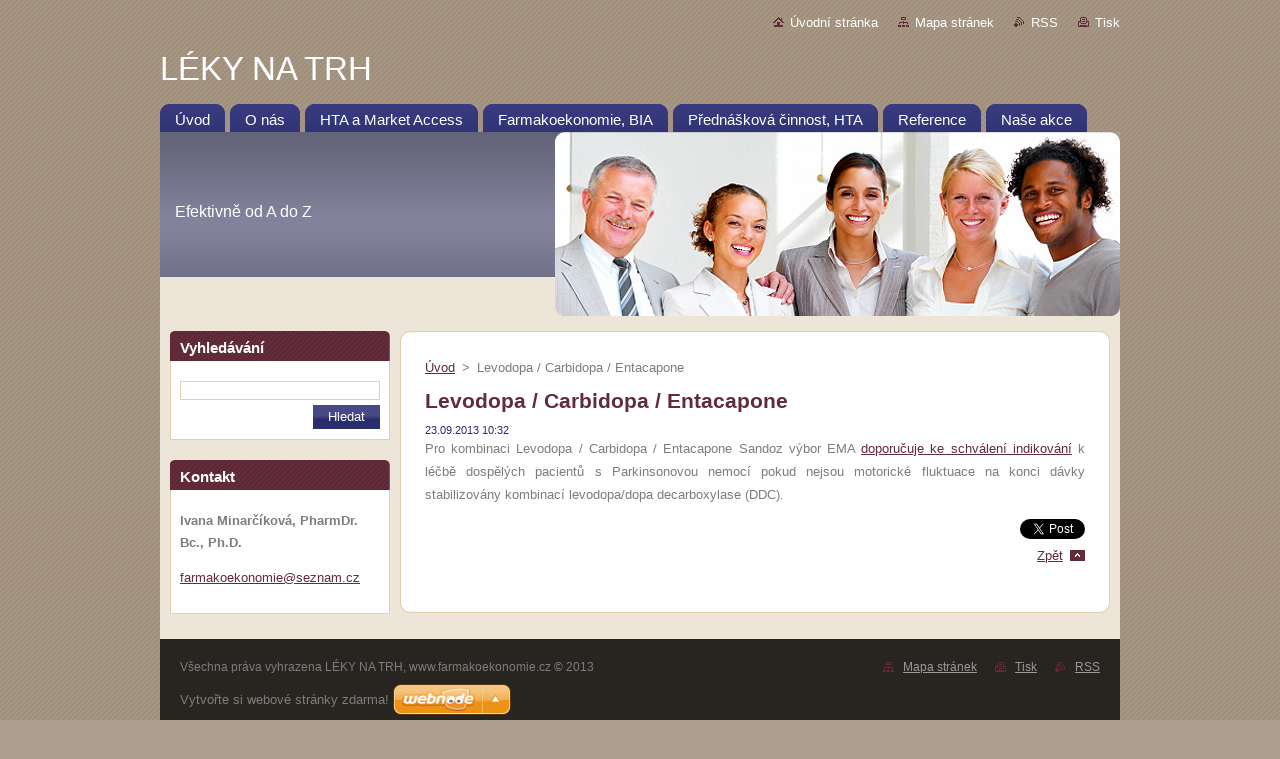

--- FILE ---
content_type: text/html; charset=UTF-8
request_url: https://www.farmakoekonomie.cz/news/levodopa-carbidopa-entacapone/
body_size: 8517
content:
<!--[if lte IE 9]><!DOCTYPE HTML PUBLIC "-//W3C//DTD HTML 4.01 Transitional//EN" "https://www.w3.org/TR/html4/loose.dtd"><![endif]-->
<!DOCTYPE html>
<!--[if IE]><html class="ie" lang="cs"><![endif]-->
<!--[if gt IE 9]><!--> 
<html lang="cs">
<!--<![endif]-->
  <head>
    <!--[if lt IE 8]><meta http-equiv="X-UA-Compatible" content="IE=EmulateIE7"><![endif]--><!--[if IE 8]><meta http-equiv="X-UA-Compatible" content="IE=EmulateIE8"><![endif]--><!--[if IE 9]><meta http-equiv="X-UA-Compatible" content="IE=EmulateIE9"><![endif]-->
    <base href="https://www.farmakoekonomie.cz/">
  <meta charset="utf-8">
  <meta name="description" content="">
  <meta name="keywords" content="">
  <meta name="generator" content="Webnode">
  <meta name="apple-mobile-web-app-capable" content="yes">
  <meta name="apple-mobile-web-app-status-bar-style" content="black">
  <meta name="format-detection" content="telephone=no">
    <meta name="google-site-verification" content="vl5JDmmY-hlt0rLkZtTZQwGfUiVn1-PUByANYG0OrVk">
  <link rel="icon" type="image/svg+xml" href="/favicon.svg" sizes="any">  <link rel="icon" type="image/svg+xml" href="/favicon16.svg" sizes="16x16">  <link rel="icon" href="/favicon.ico"><link rel="canonical" href="https://www.farmakoekonomie.cz/news/levodopa-carbidopa-entacapone/">
<script type="text/javascript">(function(i,s,o,g,r,a,m){i['GoogleAnalyticsObject']=r;i[r]=i[r]||function(){
			(i[r].q=i[r].q||[]).push(arguments)},i[r].l=1*new Date();a=s.createElement(o),
			m=s.getElementsByTagName(o)[0];a.async=1;a.src=g;m.parentNode.insertBefore(a,m)
			})(window,document,'script','//www.google-analytics.com/analytics.js','ga');ga('create', 'UA-797705-6', 'auto',{"name":"wnd_header"});ga('wnd_header.set', 'dimension1', 'W1');ga('wnd_header.set', 'anonymizeIp', true);ga('wnd_header.send', 'pageview');var _gaq = _gaq || [];
				  (function() {
					var ga = document.createElement('script'); ga.type = 'text/javascript'; ga.async = true;
					ga.src = ('https:' == location.protocol ? 'https://ssl' : 'https://www') + '.google-analytics.com/ga.js';
					var s = document.getElementsByTagName('script')[0]; s.parentNode.insertBefore(ga, s);
				  })(); _gaq.push(['_setAccount', 'UA-41917130-1']);_gaq.push(['_trackPageview']);_gaq.push(['_gat._anonymizeIp']);var pageTrackerAllTrackEvent=function(category,action,opt_label,opt_value){ga('send', 'event', category, action, opt_label, opt_value)};</script>
  <link rel="alternate" type="application/rss+xml" href="https://farmakoekonomie.cz/rss/all.xml" title="">
<!--[if lte IE 9]><style type="text/css">.cke_skin_webnode iframe {vertical-align: baseline !important;}</style><![endif]-->
    <title>Levodopa / Carbidopa / Entacapone :: LÉKY NA TRH</title>
    <meta name="robots" content="index, follow">
    <meta name="googlebot" content="index, follow">   
    <link href="https://d11bh4d8fhuq47.cloudfront.net/_system/skins/v9/50000932/css/style.css" rel="stylesheet" type="text/css" media="screen,projection,handheld,tv">
    <link href="https://d11bh4d8fhuq47.cloudfront.net/_system/skins/v9/50000932/css/print.css" rel="stylesheet" type="text/css" media="print">
    <script type="text/javascript" src="https://d11bh4d8fhuq47.cloudfront.net/_system/skins/v9/50000932/js/functions.js">
    </script>
  
				<script type="text/javascript">
				/* <![CDATA[ */
					
					if (typeof(RS_CFG) == 'undefined') RS_CFG = new Array();
					RS_CFG['staticServers'] = new Array('https://d11bh4d8fhuq47.cloudfront.net/');
					RS_CFG['skinServers'] = new Array('https://d11bh4d8fhuq47.cloudfront.net/');
					RS_CFG['filesPath'] = 'https://www.farmakoekonomie.cz/_files/';
					RS_CFG['filesAWSS3Path'] = 'https://8812ae07c2.cbaul-cdnwnd.com/d93ff558d60b9737f3e8df1b74f3c3f8/';
					RS_CFG['lbClose'] = 'Zavřít';
					RS_CFG['skin'] = 'default';
					if (!RS_CFG['labels']) RS_CFG['labels'] = new Array();
					RS_CFG['systemName'] = 'Webnode';
						
					RS_CFG['responsiveLayout'] = 0;
					RS_CFG['mobileDevice'] = 0;
					RS_CFG['labels']['copyPasteSource'] = 'Více zde:';
					
				/* ]]> */
				</script><style type="text/css">/* <![CDATA[ */#d6830bgb12d4d10 {position: absolute;font-size: 13px !important;font-family: "Arial", helvetica, sans-serif !important;white-space: nowrap;z-index: 2147483647;-webkit-user-select: none;-khtml-user-select: none;-moz-user-select: none;-o-user-select: none;user-select: none;}#gxvywik39m {position: relative;top: -14px;}* html #gxvywik39m { top: -11px; }#gxvywik39m a { text-decoration: none !important; }#gxvywik39m a:hover { text-decoration: underline !important; }#gh5ke3a3e5qoq5 {z-index: 2147483647;display: inline-block !important;font-size: 16px;padding: 7px 59px 9px 59px;background: transparent url(https://d11bh4d8fhuq47.cloudfront.net/img/footer/footerButtonWebnodeHover.png?ph=8812ae07c2) top left no-repeat;height: 18px;cursor: pointer;}* html #gh5ke3a3e5qoq5 { height: 36px; }#gh5ke3a3e5qoq5:hover { background: url(https://d11bh4d8fhuq47.cloudfront.net/img/footer/footerButtonWebnode.png?ph=8812ae07c2) top left no-repeat; }#je2add1d44g2eii { display: none; }#ce7ac92644eg176 {z-index: 3000;text-align: left !important;position: absolute;height: 88px;font-size: 13px !important;color: #ffffff !important;font-family: "Arial", helvetica, sans-serif !important;overflow: hidden;cursor: pointer;}#ce7ac92644eg176 a {color: #ffffff !important;}#banmt2g5p1k8 {color: #36322D !important;text-decoration: none !important;font-weight: bold !important;float: right;height: 31px;position: absolute;top: 19px;right: 15px;cursor: pointer;}#g8b3475bjbcdm { float: right; padding-right: 27px; display: block; line-height: 31px; height: 31px; background: url(https://d11bh4d8fhuq47.cloudfront.net/img/footer/footerButton.png?ph=8812ae07c2) top right no-repeat; white-space: nowrap; }#go5n8cg3li429 { position: relative; left: 1px; float: left; display: block; width: 15px; height: 31px; background: url(https://d11bh4d8fhuq47.cloudfront.net/img/footer/footerButton.png?ph=8812ae07c2) top left no-repeat; }#banmt2g5p1k8:hover { color: #36322D !important; text-decoration: none !important; }#banmt2g5p1k8:hover #g8b3475bjbcdm { background: url(https://d11bh4d8fhuq47.cloudfront.net/img/footer/footerButtonHover.png?ph=8812ae07c2) top right no-repeat; }#banmt2g5p1k8:hover #go5n8cg3li429 { background: url(https://d11bh4d8fhuq47.cloudfront.net/img/footer/footerButtonHover.png?ph=8812ae07c2) top left no-repeat; }#bb2f3a9d934 {padding-right: 11px;padding-right: 11px;float: right;height: 60px;padding-top: 18px;background: url(https://d11bh4d8fhuq47.cloudfront.net/img/footer/footerBubble.png?ph=8812ae07c2) top right no-repeat;}#iaf2il8a1 {float: left;width: 18px;height: 78px;background: url(https://d11bh4d8fhuq47.cloudfront.net/img/footer/footerBubble.png?ph=8812ae07c2) top left no-repeat;}* html #gh5ke3a3e5qoq5 { filter: progid:DXImageTransform.Microsoft.AlphaImageLoader(src='https://d11bh4d8fhuq47.cloudfront.net/img/footer/footerButtonWebnode.png?ph=8812ae07c2'); background: transparent; }* html #gh5ke3a3e5qoq5:hover { filter: progid:DXImageTransform.Microsoft.AlphaImageLoader(src='https://d11bh4d8fhuq47.cloudfront.net/img/footer/footerButtonWebnodeHover.png?ph=8812ae07c2'); background: transparent; }* html #bb2f3a9d934 { height: 78px; background-image: url(https://d11bh4d8fhuq47.cloudfront.net/img/footer/footerBubbleIE6.png?ph=8812ae07c2);  }* html #iaf2il8a1 { background-image: url(https://d11bh4d8fhuq47.cloudfront.net/img/footer/footerBubbleIE6.png?ph=8812ae07c2);  }* html #g8b3475bjbcdm { background-image: url(https://d11bh4d8fhuq47.cloudfront.net/img/footer/footerButtonIE6.png?ph=8812ae07c2); }* html #go5n8cg3li429 { background-image: url(https://d11bh4d8fhuq47.cloudfront.net/img/footer/footerButtonIE6.png?ph=8812ae07c2); }* html #banmt2g5p1k8:hover #rbcGrSigTryButtonRight { background-image: url(https://d11bh4d8fhuq47.cloudfront.net/img/footer/footerButtonHoverIE6.png?ph=8812ae07c2);  }* html #banmt2g5p1k8:hover #rbcGrSigTryButtonLeft { background-image: url(https://d11bh4d8fhuq47.cloudfront.net/img/footer/footerButtonHoverIE6.png?ph=8812ae07c2);  }/* ]]> */</style><script type="text/javascript" src="https://d11bh4d8fhuq47.cloudfront.net/_system/client/js/compressed/frontend.package.1-3-108.js?ph=8812ae07c2"></script><style type="text/css"></style></head>  
  <body>  
    <div id="body_bg">      
      <div id="site">      
        <div id="site_top">       
          <div id="nonFooter">
          
          
  <!-- HEADER_LINK -->             
  <div id="header_link">         
  
                   <div class="lang">               
                     <div id="languageSelect"></div>			            
                   </div>
  
      <!-- LINK -->
      <ul class="link">                             
      <li class="homepage"><a href="home/" 
      title="Přejít na úvodní stránku.">
      Úvodní stránka</a></li>            
      <li class="sitemap"><a href="/sitemap/" 
      title="Přejít na mapu stránek.">
      Mapa stránek</a></li>
      <li class="rss"><a href="/rss/" 
      title="RSS kanály">RSS      </a></li>
      <li class="print"><a href="#" onclick="window.print(); return false;" 
      title="Vytisknout stránku">Tisk      </a></li>
      </ul>
      <!-- / LINK -->
  </div>
  <!-- / HEADER_LINK -->     

          
      <!-- LOGOZONE -->  
      <div id="logozone">               
        <div id="logo"><a href="home/" title="Přejít na úvodní stránku."><span id="rbcSystemIdentifierLogo">LÉKY NA TRH</span></a></div>     
      </div>   
      <!-- / LOGOZONE -->
            
            
      <!-- MENU --> 
      <div id="menuzone"> 
        


		  <div class="box">	
        <div class="box_content">

		<ul class="menu">
	<li class="first">
  
      <a href="/home/">
      <span>
      <span>
      Úvod
      </span>
      </span>
      
  </a>
  
  </li>
	<li>
  
      <a href="/o-nas/">
      <span>
      <span>
      O nás
      </span>
      </span>
      
  </a>
  
  </li>
	<li>
  
      <a href="/hta-market-access/">
      <span>
      <span>
      HTA a Market Access
      </span>
      </span>
      
  </a>
  
  </li>
	<li>
  
      <a href="/hta/">
      <span>
      <span>
      Farmakoekonomie, BIA
      </span>
      </span>
      
  </a>
  
  </li>
	<li>
  
      <a href="/prednaskova-cinnost/">
      <span>
      <span>
      Přednášková činnost, HTA
      </span>
      </span>
      
  </a>
  
  </li>
	<li>
  
      <a href="/reference/">
      <span>
      <span>
      Reference
      </span>
      </span>
      
  </a>
  
  </li>
	<li class="last">
  
      <a href="/nase-akce/">
      <span>
      <span>
      Naše akce
      </span>
      </span>
      
  </a>
  
  </li>
</ul>

        </div>
			</div>

					    
      </div><!-- /menuzone --> 
      <!-- /MENU -->
            
          
      <!-- HEADER -->          
      <div id="header">  
        <div id="header_box">
          <div class="illustration">       
                  <p id="moto"><span id="rbcCompanySlogan" class="rbcNoStyleSpan">Efektivně od A do Z</span></p>
                <img src="https://d11bh4d8fhuq47.cloudfront.net/_system/skins/v9/50000932/img/illustration.jpg?ph=8812ae07c2" width="960" height="184" alt="">                <span class="masque"><!-- masque --></span>
          </div><!-- /illustration -->
        </div><!-- /header_box -->  
      </div><!-- /header -->            
      <!-- /HEADER -->
 
                    
             
<!-- MAIN -->
<div id="main"> 
                                         
      <!-- SIDEBAR -->
      <div id="sidebar">              
        <div id="sidebar_content">
                
          			
                  
          

		  <div class="box">            
        <div class="box_title"><h2>Vyhledávání</h2></div>            
        <div class="box_content">

		<form action="/search/" method="get" id="fulltextSearch">
		
		    <label for="fulltextSearchText" class="hidden">Vyhledávání</label>
      	<input type="text" id="fulltextSearchText" name="text"><br />
      	<span><input class="submit" type="submit" value="Hledat"></span>
				<div class="cleaner"><!-- / --></div>

		</form>

		    </div>
      </div>

		 
                  
          

      <div class="box">
        <div class="box_title"><h2>Kontakt</h2></div>
        <div class="box_content">
          
		

      <p><strong>Ivana Minarčíková, PharmDr. Bc., Ph.D.</strong></p>
                  
      
      
	
	    <p class="email"><a href="&#109;&#97;&#105;&#108;&#116;&#111;:&#102;&#97;&#114;&#109;&#97;&#107;&#111;&#101;&#107;&#111;&#110;&#111;&#109;&#105;&#101;&#64;&#115;&#101;&#122;&#110;&#97;&#109;&#46;&#99;&#122;"><span id="rbcContactEmail">&#102;&#97;&#114;&#109;&#97;&#107;&#111;&#101;&#107;&#111;&#110;&#111;&#109;&#105;&#101;&#64;&#115;&#101;&#122;&#110;&#97;&#109;&#46;&#99;&#122;</span></a></p>

	           

		
                      
        </div>
      </div> 

					          
          
          <div class="rbcWidgetArea" style="text-align: center;"></div>        
            
    
        </div>            
      </div>
      <!-- /SIDEBAR -->
            
              
              
                            
     <div id="mainContent_top">
      <div id="mainContent_bottom">                    
       <div id="mainContent">

          <!-- NAVIGATOR -->
          <div id="pageNavigator" class="rbcContentBlock">        <div class="navigator">                       <a class="navFirstPage" href="/home/">Úvod</a>      <span><span> &gt; </span></span>          <span id="navCurrentPage">Levodopa / Carbidopa / Entacapone</span>               </div>              <div class="cleaner"><!-- / --></div>        </div>          <!-- /NAVIGATOR -->       
              
          <!-- CONTENT -->
          <div id="content">
                
                  

		
		
		  <div class="box">
        <div class="box_title"><h1>Levodopa / Carbidopa / Entacapone</h1></div>
        <div class="box_content">
		      					 
          <div class="articleDetail"> 
         
            <ins>23.09.2013 10:32</ins>    
            									
            <p><span>Pro kombinaci <span>Levodopa</span> <span class="hps">/ Carbidopa / Entacapone</span> <span class="hps">Sandoz</span> výbor EMA <a href="https://8812ae07c2.cbaul-cdnwnd.com/d93ff558d60b9737f3e8df1b74f3c3f8/200000080-b9419ba3ad/LEVODOPA_CARBIDOPA_ENTACAPON.pdf" target="_blank">doporučuje ke schválení indikování</a></span><span class="hps"> k</span> <span class="hps">léčbě dospělých pacientů</span> <span class="hps">s</span> <span class="hps">Parkinsonovou nemocí pokud nejsou motorické fluktuace na konci dávky stabilizovány kombinací levodopa/dopa decarboxylase (DDC).</span></p>
      								      		
            					
            <div class="cleaner"><!-- / --></div>
            
            
            					
            <div class="cleaner"><!-- / --></div>
            
            <div class="rbcBookmarks"><div id="rbcBookmarks200000543"></div></div>
		<script type="text/javascript">
			/* <![CDATA[ */
			Event.observe(window, 'load', function(){
				var bookmarks = '<div style=\"float:left;\"><div style=\"float:left;\"><iframe src=\"//www.facebook.com/plugins/like.php?href=https://www.farmakoekonomie.cz/news/levodopa-carbidopa-entacapone/&amp;send=false&amp;layout=button_count&amp;width=155&amp;show_faces=false&amp;action=like&amp;colorscheme=light&amp;font&amp;height=21&amp;appId=397846014145828&amp;locale=cs_CZ\" scrolling=\"no\" frameborder=\"0\" style=\"border:none; overflow:hidden; width:155px; height:21px; position:relative; top:1px;\" allowtransparency=\"true\"></iframe></div><div style=\"float:left;\"><a href=\"https://twitter.com/share\" class=\"twitter-share-button\" data-count=\"horizontal\" data-via=\"webnode\" data-lang=\"en\">Tweet</a></div><script type=\"text/javascript\">(function() {var po = document.createElement(\'script\'); po.type = \'text/javascript\'; po.async = true;po.src = \'//platform.twitter.com/widgets.js\';var s = document.getElementsByTagName(\'script\')[0]; s.parentNode.insertBefore(po, s);})();'+'<'+'/scr'+'ipt></div> <div class=\"addthis_toolbox addthis_default_style\" style=\"float:left;\"><a class=\"addthis_counter addthis_pill_style\"></a></div> <script type=\"text/javascript\">(function() {var po = document.createElement(\'script\'); po.type = \'text/javascript\'; po.async = true;po.src = \'https://s7.addthis.com/js/250/addthis_widget.js#pubid=webnode\';var s = document.getElementsByTagName(\'script\')[0]; s.parentNode.insertBefore(po, s);})();'+'<'+'/scr'+'ipt><div style=\"clear:both;\"></div>';
				$('rbcBookmarks200000543').innerHTML = bookmarks;
				bookmarks.evalScripts();
			});
			/* ]]> */
		</script>
		      
                      
            <div class="cleaner"><!-- / --></div>  			
            
            <div class="back"><a href="archive/news/">Zpět</a></div>
                    
          </div>
          
        </div>
      </div>
      
			
		
		  <div class="cleaner"><!-- / --></div>

		                
          </div>
          <!-- /CONTENT -->
                
       </div><!-- /mainContent -->
      </div><!-- /mainContent_bottom -->
     </div><!-- /mainContent_top -->
                            
              <hr class="cleaner">            
</div>
<!-- /MAIN -->

    
 
    
        
</div><!-- /nonFooter -->
 
 
        <!-- FOOTER -->
        <div id="footer">
           <div id="footerRight">
                <p>
                  <span class="sitemap">
                  <a href="/sitemap/" 
                  title="Přejít na mapu stránek.">
                  Mapa stránek</a></span>
                  <span class="print">
                  <a href="#" onclick="window.print(); return false;" 
                  title="Vytisknout stránku">
                  Tisk</a></span>    
                  <span class="rss"><a href="/rss/" 
                  title="RSS kanály">
                  RSS</a></span>
                </p>
          </div>  
          <div id="footerLeft">
                  <p class="footerText"><span id="rbcFooterText" class="rbcNoStyleSpan">Všechna práva vyhrazena LÉKY NA TRH, www.farmakoekonomie.cz © 2013 </span></p>
                  <p class="signature"><span class="rbcSignatureText"><a href="https://www.webnode.cz?utm_source=text&amp;utm_medium=footer&amp;utm_campaign=free1" rel="nofollow">Vytvořte si webové stránky zdarma!</a><a id="gh5ke3a3e5qoq5" href="https://www.webnode.cz?utm_source=button&amp;utm_medium=footer&amp;utm_campaign=free1" rel="nofollow"><span id="je2add1d44g2eii">Webnode</span></a></span></p>
          </div>                
      </div>
      <!-- FOOTER --> 
              

          
  </div><!-- /site_top -->
 </div><!-- /site -->    
</div><!-- /body_bg -->
  
  
    <script type="text/javascript">
		/* <![CDATA[ */

			RubicusFrontendIns.addObserver
			({

				onContentChange: function ()
        {
          RubicusFrontendIns.faqInit('faq', 'answerBlock');
        },

				onStartSlideshow: function()
				{
					$('slideshowControl').innerHTML	= '<span>Pozastavit prezentaci<'+'/span>';
					$('slideshowControl').title			= 'Pozastavit automatické procházení obrázků';
					$('slideshowControl').onclick		= RubicusFrontendIns.stopSlideshow.bind(RubicusFrontendIns);
				},

				onStopSlideshow: function()
				{
					$('slideshowControl').innerHTML	= '<span>Spustit prezentaci<'+'/span>';
					$('slideshowControl').title			= 'Spustit automatické procházení obrázků';
					$('slideshowControl').onclick		= RubicusFrontendIns.startSlideshow.bind(RubicusFrontendIns);
				},

				onShowImage: function()
				{
					if (RubicusFrontendIns.isSlideshowMode())
					{
						$('slideshowControl').innerHTML	= '<span>Pozastavit prezentaci<'+'/span>';
						$('slideshowControl').title			= 'Pozastavit automatické procházení obrázků';
						$('slideshowControl').onclick		= RubicusFrontendIns.stopSlideshow.bind(RubicusFrontendIns);
					}
				}

			 });

			  RubicusFrontendIns.faqInit('faq', 'answerBlock');

			  RubicusFrontendIns.addFileToPreload('https://d11bh4d8fhuq47.cloudfront.net/_system/skins/v9/50000932/img/loading.gif');
			  RubicusFrontendIns.addFileToPreload('https://d11bh4d8fhuq47.cloudfront.net/_system/skins/v9/50000932/img/faq_hover.gif');
			  
  		/* ]]> */
  	 </script>
  
  <div id="rbcFooterHtml"></div><div style="display: none;" id="d6830bgb12d4d10"><span id="gxvywik39m">&nbsp;</span></div><div id="ce7ac92644eg176" style="display: none;"><a href="https://www.webnode.cz?utm_source=window&amp;utm_medium=footer&amp;utm_campaign=free1" rel="nofollow"><div id="iaf2il8a1"><!-- / --></div><div id="bb2f3a9d934"><div><strong id="c1k2qgl3cb1fbl">Vytvořte si vlastní web zdarma!</strong><br /><span id="gfkd820a0e28f">Moderní webové stránky za 5 minut</span></div><span id="banmt2g5p1k8"><span id="go5n8cg3li429"><!-- / --></span><span id="g8b3475bjbcdm">Vyzkoušet</span></span></div></a></div><script type="text/javascript">/* <![CDATA[ */var g3269oqq = {sig: $('d6830bgb12d4d10'),prefix: $('gxvywik39m'),btn : $('gh5ke3a3e5qoq5'),win : $('ce7ac92644eg176'),winLeft : $('iaf2il8a1'),winLeftT : $('gde5ddebb6097'),winLeftB : $('gc67lmf142g1'),winRght : $('bb2f3a9d934'),winRghtT : $('fee292fe7ovao'),winRghtB : $('gibekqc29cc'),tryBtn : $('banmt2g5p1k8'),tryLeft : $('go5n8cg3li429'),tryRght : $('g8b3475bjbcdm'),text : $('gfkd820a0e28f'),title : $('c1k2qgl3cb1fbl')};g3269oqq.sig.appendChild(g3269oqq.btn);var e47i840ob7ac=0,b36efag3j=0,en81fmj14f1f59=0,a6cdd2kg17af,iobnckj26ffrl=$$('.rbcSignatureText')[0],ilu2rbej3=false,f8f78i872r0fi4;function a6fdbs2bn07l(){if (!ilu2rbej3 && pageTrackerAllTrackEvent){pageTrackerAllTrackEvent('Signature','Window show - web',g3269oqq.sig.getElementsByTagName('a')[0].innerHTML);ilu2rbej3=true;}g3269oqq.win.show();en81fmj14f1f59=g3269oqq.tryLeft.offsetWidth+g3269oqq.tryRght.offsetWidth+1;g3269oqq.tryBtn.style.width=parseInt(en81fmj14f1f59)+'px';g3269oqq.text.parentNode.style.width = '';g3269oqq.winRght.style.width=parseInt(20+en81fmj14f1f59+Math.max(g3269oqq.text.offsetWidth,g3269oqq.title.offsetWidth))+'px';g3269oqq.win.style.width=parseInt(g3269oqq.winLeft.offsetWidth+g3269oqq.winRght.offsetWidth)+'px';var wl=g3269oqq.sig.offsetLeft+g3269oqq.btn.offsetLeft+g3269oqq.btn.offsetWidth-g3269oqq.win.offsetWidth+12;if (wl<10){wl=10;}g3269oqq.win.style.left=parseInt(wl)+'px';g3269oqq.win.style.top=parseInt(b36efag3j-g3269oqq.win.offsetHeight)+'px';clearTimeout(a6cdd2kg17af);}function blaa1k21k99(){a6cdd2kg17af=setTimeout('g3269oqq.win.hide()',1000);}function fc7f591b16f(){var ph = RubicusFrontendIns.photoDetailHandler.lightboxFixed?document.getElementsByTagName('body')[0].offsetHeight/2:RubicusFrontendIns.getPageSize().pageHeight;g3269oqq.sig.show();e47i840ob7ac=0;b36efag3j=0;if (iobnckj26ffrl&&iobnckj26ffrl.offsetParent){var obj=iobnckj26ffrl;do{e47i840ob7ac+=obj.offsetLeft;b36efag3j+=obj.offsetTop;} while (obj = obj.offsetParent);}if ($('rbcFooterText')){g3269oqq.sig.style.color = $('rbcFooterText').getStyle('color');g3269oqq.sig.getElementsByTagName('a')[0].style.color = $('rbcFooterText').getStyle('color');}g3269oqq.sig.style.width=parseInt(g3269oqq.prefix.offsetWidth+g3269oqq.btn.offsetWidth)+'px';if (e47i840ob7ac<0||e47i840ob7ac>document.body.offsetWidth){e47i840ob7ac=(document.body.offsetWidth-g3269oqq.sig.offsetWidth)/2;}if (e47i840ob7ac>(document.body.offsetWidth*0.55)){g3269oqq.sig.style.left=parseInt(e47i840ob7ac+(iobnckj26ffrl?iobnckj26ffrl.offsetWidth:0)-g3269oqq.sig.offsetWidth)+'px';}else{g3269oqq.sig.style.left=parseInt(e47i840ob7ac)+'px';}if (b36efag3j<=0 || RubicusFrontendIns.photoDetailHandler.lightboxFixed){b36efag3j=ph-5-g3269oqq.sig.offsetHeight;}g3269oqq.sig.style.top=parseInt(b36efag3j-5)+'px';}function cng2eni2(){if (f8f78i872r0fi4){clearTimeout(f8f78i872r0fi4);}f8f78i872r0fi4 = setTimeout('fc7f591b16f()', 10);}Event.observe(window,'load',function(){if (g3269oqq.win&&g3269oqq.btn){if (iobnckj26ffrl){if (iobnckj26ffrl.getElementsByTagName("a").length > 0){g3269oqq.prefix.innerHTML = iobnckj26ffrl.innerHTML + '&nbsp;';}else{g3269oqq.prefix.innerHTML = '<a href="https://www.webnode.cz?utm_source=text&amp;utm_medium=footer&amp;utm_content=cz-web-0&amp;utm_campaign=signature" rel="nofollow">'+iobnckj26ffrl.innerHTML + '</a>&nbsp;';}iobnckj26ffrl.style.visibility='hidden';}else{if (pageTrackerAllTrackEvent){pageTrackerAllTrackEvent('Signature','Missing rbcSignatureText','www.farmakoekonomie.cz');}}fc7f591b16f();setTimeout(fc7f591b16f, 500);setTimeout(fc7f591b16f, 1000);setTimeout(fc7f591b16f, 5000);Event.observe(g3269oqq.btn,'mouseover',a6fdbs2bn07l);Event.observe(g3269oqq.win,'mouseover',a6fdbs2bn07l);Event.observe(g3269oqq.btn,'mouseout',blaa1k21k99);Event.observe(g3269oqq.win,'mouseout',blaa1k21k99);Event.observe(g3269oqq.win,'click',function(){if (pageTrackerAllTrackEvent){pageTrackerAllTrackEvent('Signature','Window click - web','Vytvořte si vlastní web zdarma!',0);}document/*dcfnpha25n*/.location.href='https://www.webnode.cz?utm_source=window&utm_medium=footer&utm_content=cz-web-0&utm_campaign=signature';});Event.observe(window, 'resize', cng2eni2);Event.observe(document.body, 'resize', cng2eni2);RubicusFrontendIns.addObserver({onResize: cng2eni2});RubicusFrontendIns.addObserver({onContentChange: cng2eni2});RubicusFrontendIns.addObserver({onLightboxUpdate: fc7f591b16f});Event.observe(g3269oqq.btn, 'click', function(){if (pageTrackerAllTrackEvent){pageTrackerAllTrackEvent('Signature','Button click - web',g3269oqq.sig.getElementsByTagName('a')[0].innerHTML);}});Event.observe(g3269oqq.tryBtn, 'click', function(){if (pageTrackerAllTrackEvent){pageTrackerAllTrackEvent('Signature','Try Button click - web','Vytvořte si vlastní web zdarma!',0);}});}});RubicusFrontendIns.addFileToPreload('https://d11bh4d8fhuq47.cloudfront.net/img/footer/footerButtonWebnode.png?ph=8812ae07c2');RubicusFrontendIns.addFileToPreload('https://d11bh4d8fhuq47.cloudfront.net/img/footer/footerButton.png?ph=8812ae07c2');RubicusFrontendIns.addFileToPreload('https://d11bh4d8fhuq47.cloudfront.net/img/footer/footerButtonHover.png?ph=8812ae07c2');RubicusFrontendIns.addFileToPreload('https://d11bh4d8fhuq47.cloudfront.net/img/footer/footerBubble.png?ph=8812ae07c2');if (Prototype.Browser.IE){RubicusFrontendIns.addFileToPreload('https://d11bh4d8fhuq47.cloudfront.net/img/footer/footerBubbleIE6.png?ph=8812ae07c2');RubicusFrontendIns.addFileToPreload('https://d11bh4d8fhuq47.cloudfront.net/img/footer/footerButtonHoverIE6.png?ph=8812ae07c2');}RubicusFrontendIns.copyLink = 'https://www.webnode.cz';RS_CFG['labels']['copyPasteBackLink'] = 'Vytvořte si vlastní stránky zdarma:';/* ]]> */</script><script type="text/javascript"></script><script type="text/javascript">var keenTrackerCmsTrackEvent=function(id){if(typeof _jsTracker=="undefined" || !_jsTracker){return false;};try{var name=_keenEvents[id];var keenEvent={user:{u:_keenData.u,p:_keenData.p,lc:_keenData.lc,t:_keenData.t},action:{identifier:id,name:name,category:'cms',platform:'WND1',version:'2.1.157'},browser:{url:location.href,ua:navigator.userAgent,referer_url:document.referrer,resolution:screen.width+'x'+screen.height,ip:'3.150.133.108'}};_jsTracker.jsonpSubmit('PROD',keenEvent,function(err,res){});}catch(err){console.log(err)};};</script></body>
</html>
